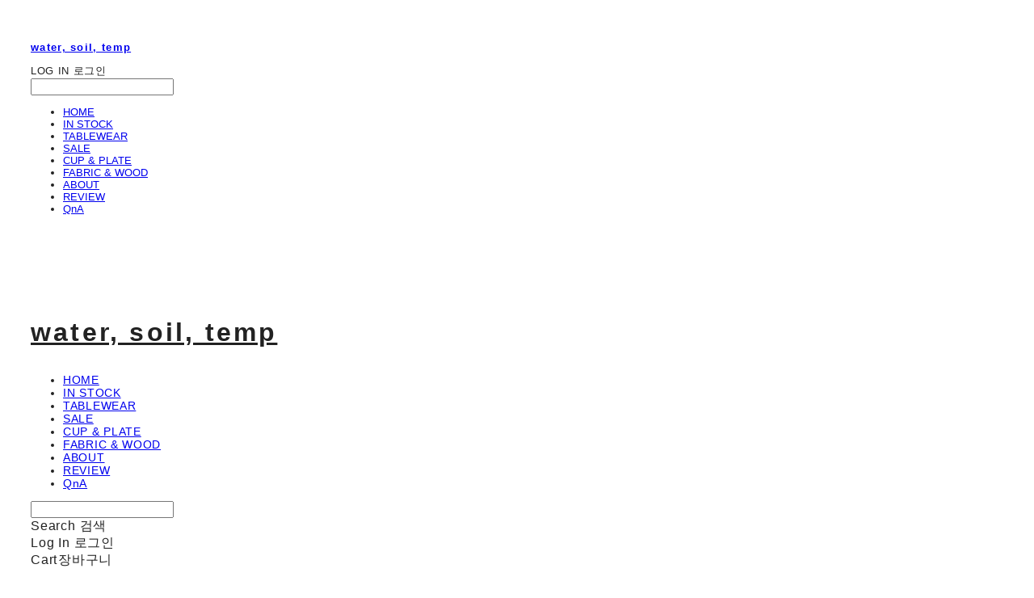

--- FILE ---
content_type: text/html;charset=UTF-8
request_url: https://watersoiltemp.co.kr/display/error?handle=goToHomeUrl&errorType=NOT_EXIST_PRODUCT&locale=ko&siteDomainAddress=https%3A%2F%2Fwatersoiltemp.co.kr
body_size: 3162
content:





<!DOCTYPE html>
<html lang="ko">
<head>
    <meta http-equiv="X-UA-Compatible" id="X-UA-Compatible" content="IE=edge"/>
    <meta http-equiv='cache-control' content='no-cache'>
    <meta http-equiv='expires' content='0'>
    <meta http-equiv='pragma' content='no-cache'>
    <meta name="viewport" content="width=device-width, initial-scale=1, maximum-scale=1, user-scalable=no">

    




    



    
        
        
            <title>water, soil, temp 워터소일템프</title>
        
    

    <link rel="icon" href="/favicon.ico">

    <!-- library css -->
    <link href="/resources/libs/font-awesome-4.3.0/css/font-awesome.min.css?v=01131215"
          rel="stylesheet" type="text/css"/>
    <link href="/resources/libs/jquery-ui-1.11.3.custom.editor/jquery-ui.min.css?v=01131215"
          rel="stylesheet" type="text/css"/>
    <link href="/resources/libs/tooltipStylesInspiration/css/tooltip-classic.css?v=01131215"
          rel="stylesheet" type="text/css"/>

    <!-- library javascript -->
    <script src="https://ajax.googleapis.com/ajax/libs/webfont/1.5.6/webfont.js?v=01131215"></script>

    <!-- css -->
    <link href="/resources/css/common/common.css?v=01131215" rel="stylesheet"
          type="text/css"/>
    <link href="/resources/css/display/display.css?v=01131215" rel="stylesheet"
          type="text/css"/>
    <link href="/resources/css/product/product-common.css?v=01131215" rel="stylesheet"
          type="text/css"/>
    <link href="/resources/css/product/body.css?v=01131215" rel="stylesheet"
          type="text/css"/>
    <link href="/resources/css/product/site-divisions.css?v=01131215" rel="stylesheet"
          type="text/css"/>
    <link href="/resources/css/product/system.css?v=01131215" rel="stylesheet"
          type="text/css"/>

    <!-- require-js -->
    <script src="/resources/js/require.config/require-config.js?v=01131215"></script>
    <script data-main="/resources/js/require.template/display/error-main.js?v=01131215"
            src="/resources/libs/require/require.js?v=01131215"></script>
</head>
<!--[if lt IE 9 ]>
<body class="display display-error ie8"> <![endif]-->
<!--[if IE 9 ]>
<body class="display display-error ie9"> <![endif]-->
<!--[if (gt IE 9)|!(IE)]><!-->
<body class="display display-error"> <!--<![endif]-->



<div class="hide">
    <div id="data_div" data-memberNo="" data-id="" data-userName=""
         data-sitePlan="" data-ownerId=""
         data-device="" data-locale="ko" data-currency="KRW"
         data-siteNo="150540" data-siteLink="watersoiltemp" data-siteName="water, soil, temp"
         data-siteKey="" data-pgType=""
         data-pageLink="" data-pageNo=""
         data-pageType="" data-indexPageLink="home"
         data-pageName=""
         data-sectionNo="" data-itemNo="" data-productType=""
         data-productSoldOut=""
         data-staticResourcePath="" data-staticResourcePathCss=""
         data-staticResourcePathJs="" data-staticResourcePathLibs=""
         data-staticResourcePathConents="" data-imgResourcePath=""
         data-imgDirectResourcePath=""
         data-group="display" data-nowPage="display-error"
         data-domainCheck=""
         data-nowSection="" data-result="" data-notice=""
         data-displayType=""
         data-siteURI=""
         data-customerNo="" data-customerGrade=""
         data-customerGradeNo=""
         data-verifyInitializePassword=""
         data-shopProductNo="" data-shopOrderNo="" data-postNo=""
         data-boardNo="" data-postOrderNo=""
         data-gaTrackingId="" data-errorType=""
         data-siteDomainAddress="" data-installedAddonNameList=""
         data-facebookPixel="" data-googleAnalytics=""
         data-fbe_pixel_id=""
         data-googleTagManager="" data-googleAnalyticsVersion=""
         data-kakaoPixel="" data-channel=""
         data-boardProductReviewUse=""
         data-boardProductReviewPostPermission=""
         data-boardProductReviewCommentPermission=""
         data-boardProductQnaUse=""
         data-boardDisplayType="" data-boardProductNo=""
         data-postProductOrderNo="" data-postProductNo=""
         data-boardProductType=""
         data-blogPostShareUse="" data-blogPostNo="" data-orderType=""
         data-cartSize="" data-cartPrice="" data-buyKakaoCartNo=""
         data-buyNowCartNo=""
         data-snsShare_detail_info=''
         data-additionalDiscountType="" data-additionalDiscountRate=""
         data-additionalAccumulateRate=""
         data-kcpSiteCd="" data-introAdultAuthUse="" data-adultAuthUse=""
         data-socialLoginAuthUse=""
         data-personalInfoCollectionAgreement=""
         data-settingApiKeysKakaoJavaScript=""
         data-settingApiKeysKakaoRestApi=""
         data-kakaoPlusFriendId=""
         data-returnUrl=""
         data-useGoogleRecaptcha=""
         data-googleRecaptchaSiteKey=""
         data-googleRecaptchaHeightDesktop=""
         data-googleRecaptchaHeightMobile="">
    </div>
    
</div>


<!-- body section -->
<div id="body" class="body hide" style="padding:150px;text-align:center;background-color:#fff">
    <h2 style="font-size:24px;">
        공개되지 않은 웹페이지입니다.
    </h2>
    <div style="margin-top:20px;">
        <a href="https://www.sixshop.com/">웹페이지 만들러 가기</a>
    </div>
</div>

<script>
    var errorType = 'NOT_EXIST_PRODUCT' || '';
    var handle = 'goToHomeUrl';
    var locale = 'ko';

    if (handle === "backToPrevPage") {
        if (errorType === "NOT_EXIST_PAGE") {
            if (locale === "ko")
                alert("존재하지 않는 주소입니다. 정상적인 경로로 접근해주세요.");
            else
                alert("This address does not exist. Please access it in a normal way.");
        } else if (errorType === "NOT_EXIST_PRODUCT") {
            if (locale === "ko")
                alert("존재하지 않는 상품입니다. 정상적인 경로로 접근해주세요.");
            else
                alert("This product does not exist. Please access it in a normal way.");
        } else if (errorType === "NOT_EXIST_POST" || errorType === 'NOT_EXIST_POST_PRODUCT') {
            if (locale === "ko")
                alert("존재하지 않는 글입니다. 정상적인 경로로 접근해주세요.");
            else
                alert("This post does not exist. Please access it in a normal way.")
        } else if (errorType === "NOT_EXIST_BOARD") {
            if(locale === "ko")
                alert("존재하지 않는 글입니다. 정상적인 경로로 접근해주세요.");
            else
                alert("This board does not exist. Please access it in a normal way.");
        } else if (errorType === "PERMISSION_ERROR") {
            if(locale === "ko")
                alert("권한이 없습니다. 로그인 후 다시 시도해주세요.");
            else
                alert("No permission. Please login and try again.")
        } else if (errorType === "NOT_SELL_PRODUCT") {
            if (locale === "ko")
                alert("판매가 중지된 상품입니다.");
            else
                alert("This product has been discontinued")
        } else if (errorType === "NOT_PUBLIC_BLOGPOST") {
            if (locale === "ko")
                alert("비공개인 블로그입니다.");
            else
                alert("This is a private post.");
        } else if (errorType === "NAVERPAY_ORDER_ERROR") {
            alert("네이버페이 주문 전송에 문제가 발생했습니다.\n심사가 끝나지 않았는데 심사 완료로 설정했는지 확인해주세요.");
        } else if (errorType === "NOT_VALID_POST") {
            alert("게시글이 존재하지 않거나 접근할 수 없는 게시글입니다.");
        } else if (errorType === "KAKAOPAY_NOT_AVAILABLE") {
            alert("카카오페이를 이용할 수 없는 상점입니다. 다른 결제 수단을 선택해주세요.");
        } else if (errorType === "PAYMENT_ALREADY_DONE") {
            alert("이미 결제가 완료되었습니다.");
        } else if (errorType.indexOf("kakaopay:") !== -1) {
            alert("카카오페이 결제에 문제가 있습니다.\n같은 증상이 반복되는 경우 관리자에게 문의해주세요.");
        } else if (errorType === "ORDER_RESTRICTED_HOMEPAGE") {
            alert("홈페이지 요금제에서는 상품을 판매할 수 없습니다.");
        } else if (errorType === "ORDER_RESTRICTED_TRIAL") {
            alert("체험판에서는 상품을 판매할 수 없습니다.");
        } else if (errorType === "ORDER_RESTRICTED_SUPER_TRIAL_AND_OVER_ORDER_COUNT") {
            alert("허용된 주문 횟수를 초과하여 상품을 판매할 수 없습니다. \n무제한 체험판에서는 주문을 1번만 해볼 수 있습니다.");
        }

        history.back();
    } else if (handle === "goToHomeUrl") {

        if (errorType === "NOT_EXIST_SERIAL_NUMBER") {
            if (locale === "ko")
                alert("만료된 링크입니다. 다시 시도해주세요.");
            else
                alert("This is an expired link. Please try again.");
        } else if (errorType === "NO_ORDER_ERROR" || errorType === "ALREADY_FINISHED_ORDER") {
            if (locale === "ko")
                alert("이미 처리된 주문입니다. 홈으로 이동합니다.");
            else
                alert("This order has already been processed. Go home.");
        } else if (errorType === "WRONG_ACCESS_ERROR") {
            if (locale === "ko")
                alert("잘못된 경로입니다. 홈으로 이동합니다.");
            else
                alert("Invalid path. Go Home.");
        } else if (errorType === "INVALID_ACCESS") {
            if (locale === "ko")
                alert("유효하지 않은 접근입니다. 홈으로 이동합니다.");
            else
                alert("Invalid access. Go Home")
        } else if (errorType === "NOT_PUBLIC_BLOGPOST") {
            if (locale === "ko")
                alert("비공개인 블로그입니다.");
            else
                alert("This is a private post.");
        } else if (errorType === "NOT_SELL_PRODUCT") {
            if (locale === "ko")
                alert("판매가 중지된 상품입니다.");
            else
                alert("This product has been discontinued")
        } else if (errorType === "KAKAOPAY_ERROR") {
            alert("카카오페이 결제에 문제가 발생했습니다. 문제가 지속적으로 발생하는 경우 관리자에게 문의해주세요.");
        } else if (errorType === "ALREADY_PURCHASED_ERROR") {
            alert("이미 구매한 상품입니다. 해당 상품은 계정당 1회만 구매 가능한 상품입니다.");
        } else if (errorType === "GUEST_CANNOT_PURCHASE") {
            alert("비회원으로 구매할 수 없는 상품입니다.");
        } else if (errorType === "NOT_EXIST_PRODUCT") {
            if (locale === "ko")
                alert("존재하지 않는 상품입니다. 정상적인 경로로 접근해주세요.");
            else
                alert("This product does not exist. Please access it in a normal way.");
        } else if (errorType.indexOf("naverpay:") !== -1){
            alert(errorType.replace("naverpay:", ''));
        } else {
            alert(errorType);
        }
        location.href = 'https://watersoiltemp.co.kr';
    } else {
        if (errorType === "NOT_EXIST_SITE") {
            alert("없는 사이트입니다. 식스샵으로 이동합니다.");
            location.href = "https://www.sixshop.com";
        } else if (errorType === "NOT_PUBLISHED_SITE") {
            alert("공개되지 않은 사이트입니다. 식스샵으로 이동합니다.");
            location.href = "https://www.sixshop.com";
        } else {
            document.getElementById("body").classList.remove("hide");
        }
    }

</script>
<!-- body section -->
</body>
</html>


--- FILE ---
content_type: text/html;charset=UTF-8
request_url: https://watersoiltemp.co.kr/
body_size: 9718
content:





<!DOCTYPE html>
<html lang="ko">
<head>
    <meta http-equiv="X-UA-Compatible" id="X-UA-Compatible" content="IE=edge"/>


    




    



    <script src="https://ajax.googleapis.com/ajax/libs/webfont/1.5.6/webfont.js?v=01131215"></script>
    
    <link rel='stylesheet' type='text/css' href='https://contents.sixshop.com/uploadedFiles/150540/css/designSetting1768319063090.css'>

    




    
    
        <meta id="metaTagViewport" name="viewport" content="width=device-width">
    


    
    
        <meta name="robots" content="All">
        <meta name="robots" content="index,follow">
    


<link rel="apple-touch-icon" href="https://contents.sixshop.com">
<link rel="apple-touch-icon-precomposed" href="https://contents.sixshop.com">

    
        <link rel="canonical" href="https://watersoiltemp.co.kr">
    
    


    
    
    
    
    
        <title>water, soil, temp 워터소일템프</title>
    


    
    
    
    
    
        <meta name="description" content="water, soil, temp 워터소일템프"/>
    


    
    
    
    
        <link rel="image_src" href="https://contents.sixshop.com/uploadedFiles/150540/default/image_1748534730763.jpg"/>
    
    


<!-- 페이스북 -->

    
        <meta property="og:url" content="https://watersoiltemp.co.kr"/>
    
    


    
    
    
        <meta property="og:type" content="website"/>
    


    
    
    
    
    
        <meta property="og:title" content="water, soil, temp 워터소일템프"/>
    


    
    
    
    
    
        <meta property="og:description" content="water, soil, temp 워터소일템프"/>
    


    
    
    
    
        <meta property="og:image" content="https://contents.sixshop.com/uploadedFiles/150540/default/image_1748534730763.jpg"/>
    
    



<!-- 트위터 -->

    
    
    
    
    
        <meta property="twitter:title" content="water, soil, temp 워터소일템프"/>
    


    
    
    
    
    
        <meta name="twitter:description" content="water, soil, temp 워터소일템프"/>
    


    
    
    
    
        <meta name="twitter:image" content="https://contents.sixshop.com/uploadedFiles/150540/default/image_1748534730763.jpg"/>
    
    






    
    


    



    <!-- Sentry -->
    
    <!-- End Sentry -->

<script type="text/javascript" src="//static.nid.naver.com/js/naveridlogin_js_sdk_2.0.2.js"></script>
<script type="text/javascript" src="//code.jquery.com/jquery-1.11.3.min.js"></script>
<script>
    window.ss2 = {};
    window.ss2.setCookie = function (name, value, expireType, expireValue) {
        var todayDate = new Date();
        if (expireType == "date") {
            todayDate.setDate(todayDate.getDate() + expireValue);
        } else if (expireType == "hour") {
            todayDate.setHours(todayDate.getHours() + expireValue);
        } else {
            return;
        }
        document.cookie = name + "=" + escape(value) + "; path=/; expires=" + todayDate.toGMTString() + ";"
    };

    window.ss2.getCookie = function (name) {
        var nameOfCookie = name + "=";
        var x = 0;
        while (x <= document.cookie.length) {
            var y = (x + nameOfCookie.length);
            if (document.cookie.substring(x, y) == nameOfCookie) {
                var endOfCookie;
                if ((endOfCookie = document.cookie.indexOf(";", y)) == -1) {
                    endOfCookie = document.cookie.length;
                }
                return unescape(document.cookie.substring(y, endOfCookie));
            }
            x = document.cookie.indexOf(" ", x) + 1;
            if (x == 0) {
                break;
            }
        }
        return "";
    };
    window.ss2.reset_wcs_bt = function () {
        var wcs_bt_cookie = window.ss2.getCookie("wcs_bt");
        var wcs_bt_list = wcs_bt_cookie.split("|");
        var wcs_bt_last = wcs_bt_list[wcs_bt_list.length - 1];
        window.ss2.setCookie("wcs_bt", "wcs_bt_last", "date", 365 * 200);
    };
</script>


<!-- JSON-LD Markup -->

    
    
    
    
        <script type="application/ld+json">
        {
            "@context" : "http://schema.org",
            "@type" : "Organization",
            "name" : "water, soil, temp",
            "legalName" : "더블유에스티(wst)",
            "url" : "https://watersoiltemp.co.kr",
            "logo": "https://static.sixshop.com/resources/images/product/thumbnail_default.png",
            "contactPoint": {
                 "@type": "ContactPoint",
                 "contactType": "customer support",
                 "telephone": "+82-10-4229-5311",
                 "email": "natalie000@naver.com"
             }
            
        }




        </script>
    




    <script src="//developers.kakao.com/sdk/js/kakao.min.js"></script>
    
    <script>
        Kakao.init('d46dad4e3483c13a4b36db83fe0b3594');
    </script>






























<!-- facebookLogin -->















<!-- conversionTracking_naver -->

    <!-- 네이버 프리미엄 로그 분석기 스크립트 시작 -->
    
    <!-- 네이버 프리미엄 로그 분석기 스크립트 끝 -->




    
    <script type="text/javascript">
        window.ss2.reset_wcs_bt();
        var _NGUL = "wcs.naver.net/wcslog.js";
        var _NPR = location.protocol == "https:" ? "https://" + _NGUL : "http://" + _NGUL;
        document.writeln("<scr" + "ipt type='text/ja" + "vascript' src='" + _NPR + "'></scr" + "ipt>");
    </script>
    <script type="text/javascript">
        if (!wcs_add) var wcs_add = {};
        wcs_add["wa"] = "s_1f11e9aa7b9c";
        wcs.checkoutWhitelist = [document.domain,
            (document.domain.substring(0, 4) == "www." ? document.domain.substring(4) : "www." + document.domain)];
        var pureDomain = "https://watersoiltemp.co.kr".replace("https://", "").replace("http://", "");
        pureDomain = pureDomain.indexOf("www.") == 0 ? pureDomain.replace("www.", "") : pureDomain;
        wcs.inflow(pureDomain);
        wcs_do();
    </script>


<!-- customCodehead -->


    



    
        
        
        
        
        
        
        
            
        
    









    

    <!-- js -->
    <script src="https://static.sixshop.com/resources/libs/ckeditor-4.12.1/ckeditor.js?v=01131215"></script>
    <script src="https://static.sixshop.com/resources/libs/js/jquery-1.12.4.min.js?v=01131215"></script>
    <script src="https://static.sixshop.com/resources/libs/ckeditor-4.12.1/adapters/jquery.js?v=01131215"></script>
    <script src="https://static.sixshop.com/resources/js/norequire/global.js?v=01131215"></script>
    <script src="https://static.sixshop.com/resources/libs/js/vimeo_player.js?v=01131215"></script>
    <script src="https://static.sixshop.com/resources/libs/js/sha256.min.js?v=01131215"></script>
    <script src="https://static.sixshop.com/resources/libs/js/lozad.min.js?v=01131215"></script>
    <script src="https://www.youtube.com/iframe_api"></script>

    <!-- require-js -->
    
        
            <link href="https://static.sixshop.com/resources/build/display-main-built.css?v=01131215"
                  rel="stylesheet" type="text/css"/>
            <script src="https://static.sixshop.com/resources/build/require-config.js?v=01131215"></script>
            <script data-main="https://static.sixshop.com/resources/build/display-main-built.js?v=01131215"
                    src="https://static.sixshop.com/resources/libs/require/require.js?v=01131215"></script>
        
        
    

    <link href="https://static.sixshop.com/resources/libs/sixshop-ico/style.css?v=01131215" rel="stylesheet"
          type="text/css"/>
    <link href="https://static.sixshop.com/resources/libs/swiper/css/swiper.min.css?v=01131215"
          rel="stylesheet" type="text/css"/>

    <!--[if lt IE 9]>
    <link rel="stylesheet" href="https://static.sixshop.com/resources/css/common/ie8.css?v=01131215"/>
    <![endif]-->
    <!--[If IE 9]>
    <link rel="stylesheet" href="https://static.sixshop.com/resources/css/common/ie9.css?v=01131215"/>
    <![endif]-->
</head>
<!--[if lt IE 9 ]>
<body class="display display-home display desktop  document-loading ie8 iOS">
<![endif]-->
<!--[if IE 9 ]>
<body class="display display-home display desktop  document-loading ie9 iOS">
<![endif]-->
<!--[if (gt IE 9)|!(IE)]><!-->
<body class="display display-home display desktop  document-loading iOS">
<!--<![endif]-->

<div id="searchOptimizeTextDiv"
     style="position:absolute !important; top:-999999px !important; left:-999999px !important"></div>



<div class="hide">
    <div id="data_div" data-memberNo="150540" data-id="" data-userName=""
         data-sitePlan="paidShoppingMall" data-ownerId=""
         data-device="desktop" data-locale="ko" data-currency="KRW"
         data-siteNo="150540" data-siteLink="watersoiltemp" data-siteName="water, soil, temp"
         data-siteKey="2026-01-14T00:44:24" data-pgType=""
         data-pageLink="home" data-pageNo="1378917"
         data-pageType="page" data-indexPageLink="home"
         data-pageName="HOME"
         data-sectionNo="" data-itemNo="" data-productType=""
         data-productSoldOut=""
         data-staticResourcePath="https://static.sixshop.com" data-staticResourcePathCss="https://static.sixshop.com"
         data-staticResourcePathJs="https://static.sixshop.com" data-staticResourcePathLibs="https://static.sixshop.com"
         data-staticResourcePathConents="//contents.sixshop.com" data-imgResourcePath="https://thumb.sixshop.kr"
         data-imgDirectResourcePath="https://contents.sixshop.com"
         data-group="display" data-nowPage="display-home"
         data-domainCheck="MEMBER_DOMAIN"
         data-nowSection="" data-result="" data-notice=""
         data-displayType="display"
         data-siteURI="/"
         data-customerNo="0" data-customerGrade=""
         data-customerGradeNo=""
         data-verifyInitializePassword=""
         data-shopProductNo="" data-shopOrderNo="" data-postNo=""
         data-boardNo="" data-postOrderNo=""
         data-gaTrackingId="" data-errorType=""
         data-siteDomainAddress="https://watersoiltemp.co.kr" data-installedAddonNameList="[naverPay, discount, coupon, point, socialLogin, popup, alimtalkSms]"
         data-facebookPixel="" data-googleAnalytics=""
         data-fbe_pixel_id=""
         data-googleTagManager="" data-googleAnalyticsVersion=""
         data-kakaoPixel="" data-channel=""
         data-boardProductReviewUse=""
         data-boardProductReviewPostPermission=""
         data-boardProductReviewCommentPermission=""
         data-boardProductQnaUse=""
         data-boardDisplayType="" data-boardProductNo=""
         data-postProductOrderNo="" data-postProductNo=""
         data-boardProductType=""
         data-blogPostShareUse="" data-blogPostNo="" data-orderType=""
         data-cartSize="0" data-cartPrice="0" data-buyKakaoCartNo=""
         data-buyNowCartNo=""
         data-snsShare_detail_info=''
         data-additionalDiscountType="" data-additionalDiscountRate=""
         data-additionalAccumulateRate=""
         data-kcpSiteCd="" data-introAdultAuthUse="" data-adultAuthUse=""
         data-socialLoginAuthUse=""
         data-personalInfoCollectionAgreement=""
         data-settingApiKeysKakaoJavaScript="d46dad4e3483c13a4b36db83fe0b3594"
         data-settingApiKeysKakaoRestApi="4110034bd33043552d5388fefabfdb64"
         data-kakaoPlusFriendId=""
         data-returnUrl=""
         data-useGoogleRecaptcha=""
         data-googleRecaptchaSiteKey=""
         data-googleRecaptchaHeightDesktop=""
         data-googleRecaptchaHeightMobile="">
    </div>
    
        <script>
            var normalGrade = {"gradeTitle":"일반"};
            var dataDIV = document.getElementById("data_div");
            dataDIV.setAttribute("data-normalGradeTitle", normalGrade.gradeTitle);
        </script>
    
</div>



<!--[if lt IE 9]>



<div id="ie8header">
    <div style="height:60px;">
    </div>
    <div class="banner-wrapper ie">
        <div class="content">
            <a class="logo ie">
            </a>
            <div class="info">
                <span class="useBoth">Internet Explorer의 오래된 버전을 사용하고 있습니다. 오래된 버전에서는 사이트가 정상적으로 표시되지 않습니다. 지금 업그레이드하세요.</span>
            </div>
            <a class="btn middle" style="background-color: transparent;border-color: #fff;color: #dd4035;"
               href="http://windows.microsoft.com/ko-kr/internet-explorer/download-ie" target="_blank">
                업그레이드하기
            </a>
        </div>
    </div>
</div>
<![endif]-->

<!-- body section -->

    
    




<div id="body"
     class="body device-desktop desktop page pageLink-home snsBtnType- hero-use indexPage-opened  cartUse productSearchUse productSearchMobileNotUse customerMenuUse customerMenuMobileUse headerSnsUse productSearchType-mobile-icon productSearchType-icon customerMenuType-icon customerMenuType-mobile-icon cartType-icon-bag cartType-mobile-icon-bag headerEnglishType-null entire-style-width-type-normal header-style-type-normal header-style-effect-type-none header-style-effect-mobile-type-fixedAtTop mobile-submenu-type-grid mobile-submenu-borderTop-notUse mobile-submenu-borderBottom-notUse hero-size-type-heightRelative hero-style-type-light hero-indexPage-height-type-fullScreen hero-otherPages-height-type-fullScreen hero-indexPage-height-mobile-type-twoThirds hero-otherPages-height-mobile-type-twoThirds hero-indexPage-ratio-type-3to2 hero-indexPage-ratio-mobile-type-3to2 hero-otherPages-ratio-type-3to1 hero-otherPages-ratio-mobile-type-3to1 logoImageWhenHeaderInHero-notUse hero-header-position-headerOnHero hero-align-center hero-button-size-medium hero-button-mobile-size-medium hero-navi-type-navigation productList-width-type-normal productList-language-english productList-filter-style-type-text productList-textPosition-underImg productList-filterPosition-top productList-imgMaskingType-rectangle productList-roundCornerType-all productList-filter-mobile-type-dropdown productList-column-desktop-2 productList-column-mobile-2 productList-badge-type-foursquare productList-badge-align-leftTop productList-hoverEffect-secondImg productListSlide-width-type-normal productListSlide-imgMaskingType-rectangle productListSlide-roundCornerType-all productListSlide-textPosition-underImg productListSlide-column-desktop-4 productListSlide-column-mobile-2 productListSlide-margin-use productListSlide-name-use productListSlide-hoverEffect-secondImg board-language-english board-lineup-width-type-normal board-grid-width-type-normal board-grid-hoverEffect-none board-title-align-center board-grid-column-desktop-4 board-grid-column-mobile-2 blog-post-title-align-center blog-language-english blogGrid-filterPosition-top blog-grid-width-type-normal blog-grid-hoverEffect-none blog-sidebar-notUse blog-sidebar-position-rightSide gallery-style-light customSection-width-type-normal button-type-normal button-size-medium button-mobile-size-medium button-shape-square moveTopBtn-type-icon-arrow1 moveTopBtn-shape-square moveTopBtn-weight-light moveTopBtn-border-use systemPage-productDetail-width-type-normal systemPage-productDetail-reviewQna-width-type-syncWithProductDetailBottomInfo systemPage-productDetail-relatedProduct-width-type-syncWithProductDetail systemPage-productDetail-buyButton-mobile-fixedPosition-use systemPage-productDetail-bottomInfo-mobile-fixedFontSize-notUse productDetail-mainImg-position-left productDetail-navigation-notUse customerMenuMobileUse sitePlan-paidShoppingMall logoImage-notExist logoImageWhenHeaderInHero-notExist document-loading"
     data-device="desktop" data-viewport="desktop">
    


<nav class="headerMenuList mobile slide-menu  site-element"
     data-itemType="header-menu">
    
    <div class="mobileSideMenu">
        <div class="headerLogoInMobileMenuWrapper">
            <a id="headerLogoInMobileMenu" class="bottom"
               href="/"
            >
                <p class="site-name">water, soil, temp</p>
                
            </a>
        </div>
        <a id="headerCustomerInMobileMenu" class="bottom">
            <span class="headerCustomerContent" data-type="english">LOG IN</span>
            <span class="headerCustomerContent" data-type="korean">로그인</span>
            <div class="headerCustomerContent ico-user-border systemIcon systemIconWeight_normal"
                 data-type="icon"></div>
            <div class="headerCustomerContent ico-snowman-border systemIcon systemIconWeight_normal"
                 data-type="icon-snowman"></div>
        </a>
    </div>
    <div id="headerProductSearchInMobileMenu" class="header-productSearch-InMobileMenu bottom">
        <div class="headerProductSearchContent ico-search-border systemIcon systemIconWeight_normal"
             data-type="icon"></div>
        <form action="" onsubmit="return false;">
            <input type="search" onkeyup="require('v2/mall/util/common').goSearchResultPage(event)">
        </form>
    </div>
    <div class="site-division-background-mobile site-division-background-mobile-color"></div>
    <div class="site-division-background-mobile2"></div>

    <ul class="headerMenuListContents mobile">
        
            <li data-pageno="1378917" class="menu-navi menu-main pageMenu"><a class="menu-name" alt="HOME" href="/home">HOME</a><div class="menu-opener"></div><div class="subMenuNaviListDiv"><ul class="subMenuNaviList"></ul></div></li><li data-pageno="2515268" class="menu-navi menu-main pageMenu"><a class="menu-name" alt="IN STOCK" href="/untitled-4">IN STOCK</a><div class="menu-opener"></div><div class="subMenuNaviListDiv"><ul class="subMenuNaviList"></ul></div></li><li data-pageno="1378920" class="menu-navi menu-main pageMenu"><a class="menu-name" alt="TABLEWEAR" href="/tablewear">TABLEWEAR</a><div class="menu-opener"></div><div class="subMenuNaviListDiv"><ul class="subMenuNaviList"></ul></div></li><li data-pageno="1378927" class="menu-navi menu-main pageMenu"><a class="menu-name" alt="SALE" href="/sale">SALE</a><div class="menu-opener"></div><div class="subMenuNaviListDiv"><ul class="subMenuNaviList"></ul></div></li><li data-pageno="1378921" class="menu-navi menu-main pageMenu"><a class="menu-name" alt="CUP  PLATE" href="/cupandplate">CUP &amp; PLATE</a><div class="menu-opener"></div><div class="subMenuNaviListDiv"><ul class="subMenuNaviList"></ul></div></li><li data-pageno="1378928" class="menu-navi menu-main pageMenu"><a class="menu-name" alt="FABRIC  WOOD" href="/fabric_wood">FABRIC &amp; WOOD</a><div class="menu-opener"></div><div class="subMenuNaviListDiv"><ul class="subMenuNaviList"></ul></div></li><li data-pageno="1378919" class="menu-navi menu-main pageMenu"><a class="menu-name" alt="ABOUT" href="/about">ABOUT</a><div class="menu-opener"></div><div class="subMenuNaviListDiv"><ul class="subMenuNaviList"></ul></div></li><li data-pageno="1408223" class="menu-navi menu-main boardProductReviewMenu"><a class="menu-name" alt="REVIEW" href="/review">REVIEW</a><div class="menu-opener"></div><div class="subMenuNaviListDiv"><ul class="subMenuNaviList"></ul></div></li><li data-pageno="1408224" class="menu-navi menu-main boardProductQnaMenu"><a class="menu-name" alt="QnA" href="/qna">QnA</a><div class="menu-opener"></div><div class="subMenuNaviListDiv"><ul class="subMenuNaviList"></ul></div></li>
        
    </ul>

    


<div class="headerSns mobile site-element" data-itemType="header-sns">
    



    
    
        <a id='headerSns-instagram' class='headerSns-icons userCustomIcon-icomoon-instagram' href='http://www.instagram.com/water_soil_temp' data-originalLink='http://www.instagram.com/water_soil_temp' target='_blank'><div data-i='icomoon-instagram' class='icomoon-instagram'></div></a>
    


</div>
</nav>

    <div class="container-background background-color"></div>
    <div class="container-background background-image"></div>

    

<div class="document-background">
    
</div>

    


<header id="siteHeader" class="siteHeader site-division  layout-type-normal-double-center1 layout-mobile-type-normal-center-left borderBottom-notUse headerMenuHamburgerBar-use">
    

    <div class="site-division-background header-background background-color"></div>
    <div class="site-division-background header-background background-image" style="display:none;"></div>

    


<div class="row row-main desktop">
    <div class="column header-left">
        
            <div id="headerMenuHamburgerBar" class="headerMenuHamburgerBar site-element" data-itemType="header-menu">
                
                <div class="ico-menu-border systemIcon menuIcon systemIconWeight_normal"></div>
            </div>
        
        
        
        
        
            


<div id="headerSns" class="headerSns desktop site-element" data-itemType="header-sns">
    



    
    
        <a id='headerSns-instagram' class='headerSns-icons userCustomIcon-icomoon-instagram' href='http://www.instagram.com/water_soil_temp' data-originalLink='http://www.instagram.com/water_soil_temp' target='_blank'><div data-i='icomoon-instagram' class='icomoon-instagram'></div></a>
    


</div>
        
    </div>
    <div class="column header-center">
        
            



    
    
        <a href="/" id="headerLogo" class="headerLogo desktop site-element" data-itemType="logo">
    
    


<p class="site-name">water, soil, temp</p>


</a>
        
        
            


<div class="headerMenuList desktop site-element" data-itemType="header-menu">
    

    <ul class="headerMenuListContents desktop">
        
            <li data-pageno="1378917" class="menu-navi menu-main pageMenu"><a class="menu-name" alt="HOME" href="/home">HOME</a><div class="menu-opener"></div><div class="subMenuNaviListDiv"><ul class="subMenuNaviList"></ul></div></li><li data-pageno="2515268" class="menu-navi menu-main pageMenu"><a class="menu-name" alt="IN STOCK" href="/untitled-4">IN STOCK</a><div class="menu-opener"></div><div class="subMenuNaviListDiv"><ul class="subMenuNaviList"></ul></div></li><li data-pageno="1378920" class="menu-navi menu-main pageMenu"><a class="menu-name" alt="TABLEWEAR" href="/tablewear">TABLEWEAR</a><div class="menu-opener"></div><div class="subMenuNaviListDiv"><ul class="subMenuNaviList"></ul></div></li><li data-pageno="1378927" class="menu-navi menu-main pageMenu"><a class="menu-name" alt="SALE" href="/sale">SALE</a><div class="menu-opener"></div><div class="subMenuNaviListDiv"><ul class="subMenuNaviList"></ul></div></li><li data-pageno="1378921" class="menu-navi menu-main pageMenu"><a class="menu-name" alt="CUP  PLATE" href="/cupandplate">CUP &amp; PLATE</a><div class="menu-opener"></div><div class="subMenuNaviListDiv"><ul class="subMenuNaviList"></ul></div></li><li data-pageno="1378928" class="menu-navi menu-main pageMenu"><a class="menu-name" alt="FABRIC  WOOD" href="/fabric_wood">FABRIC &amp; WOOD</a><div class="menu-opener"></div><div class="subMenuNaviListDiv"><ul class="subMenuNaviList"></ul></div></li><li data-pageno="1378919" class="menu-navi menu-main pageMenu"><a class="menu-name" alt="ABOUT" href="/about">ABOUT</a><div class="menu-opener"></div><div class="subMenuNaviListDiv"><ul class="subMenuNaviList"></ul></div></li><li data-pageno="1408223" class="menu-navi menu-main boardProductReviewMenu"><a class="menu-name" alt="REVIEW" href="/review">REVIEW</a><div class="menu-opener"></div><div class="subMenuNaviListDiv"><ul class="subMenuNaviList"></ul></div></li><li data-pageno="1408224" class="menu-navi menu-main boardProductQnaMenu"><a class="menu-name" alt="QnA" href="/qna">QnA</a><div class="menu-opener"></div><div class="subMenuNaviListDiv"><ul class="subMenuNaviList"></ul></div></li>
        
    </ul>
</div>
        
        
        
    </div>
    <div class="column header-right">
        
        
        
            


<div id="headerCartAndCustomer" class="headerCartAndCustomer desktop site-element" data-itemType="cartAndCustomer">
    
    <a id="headerProductSearch" class="headerProductSearch desktop site-element-child">
        <div class="search-input-box">
            <div class="searchIcon ico-search-border systemIcon systemIconWeight_normal"
                 data-type="icon"></div>
            <form class="headerSearchBar" action="" onsubmit="return false;">
                <input type="search" onkeyup="require('v2/mall/util/common').goSearchResultPage(event)">
            </form>
        </div>
        <span class="headerProductSearchContent" data-type="english">Search</span>
        <span class="headerProductSearchContent" data-type="korean">검색</span>
        <div class="headerProductSearchContent ico-search-border systemIcon systemIconWeight_normal"
             data-type="icon"></div>
    </a><a id="headerCustomer" class="headerCustomer desktop site-element-child">
    <span class="headerCustomerContent" data-type="english">Log In</span>
    <span class="headerCustomerContent" data-type="korean">로그인</span>
    <div class="headerCustomerContent ico-user-border systemIcon systemIconWeight_normal"
         data-type="icon"></div>
    <div class="headerCustomerContent ico-snowman-border systemIcon systemIconWeight_normal"
         data-type="icon-snowman"></div>
    <div id="headerCustomerSpeechBubble" class="hide"></div>
</a><a id="headerCart" class="headerCart desktop site-element-child">
    <span class="headerCartContent" data-type="english">Cart</span>
    <span class="headerCartContent" data-type="korean">장바구니</span>
    <div class="headerCartContent ico-cart-border systemIcon systemIconWeight_normal"
         data-type="icon"></div>
    <div class="headerCartContent ico-bag-border systemIcon systemIconWeight_normal"
         data-type="icon-bag"></div>
</a>
</div>

        
        
        
    </div>
</div>
<div class="row row-main mobile">
    <div class="column header-left">
        
            <div id="headerMenuHamburgerBar" class="headerMenuHamburgerBar site-element">
                <div class="ico-menu-border systemIcon menuIcon systemIconWeight_normal"></div>
            </div>
        
        
        
    </div>
    <div class="column header-center">
        
            



    
    
        <a href="/" id="headerLogo" class="headerLogo mobile site-element" data-itemType="logo">
    
    


<p class="site-name">water, soil, temp</p>


</a>
        
    </div>
    <div class="column header-right">
        
            


<div id="headerCartAndCustomer" class="headerCartAndCustomer mobile site-element" data-itemType="cartAndCustomer">
    
    <a id="headerProductSearch" class="headerProductSearch mobile site-element-child">
        <div class="headerProductSearchContent ico-search-border systemIcon systemIconWeight_normal"
             data-type="icon"></div>
    </a><a id="headerCustomer" class="headerCustomer mobile site-element-child">
    <div class="headerCustomerContent ico-user-border systemIcon systemIconWeight_normal"
         data-type="icon"></div>
    <div class="headerCustomerContent ico-snowman-border systemIcon systemIconWeight_normal"
         data-type="icon-snowman"></div>
    <div id="headerCustomerMobileSpeechBubble" class="hide"></div>
</a><a id="headerCart" class="headerCart mobile site-element-child">
    <div class="headerCartContent ico-cart-border systemIcon systemIconWeight_normal"
         data-type="icon"></div>
    <div class="headerCartContent ico-bag-border systemIcon systemIconWeight_normal"
         data-type="icon-bag"></div>
</a>
</div>
        
        
    </div>
</div>
<div class="row row-search mobile">
    <div class="searchIcon ico-search-border systemIcon systemIconWeight_normal"
         data-type="icon"></div>
    <form class="headerSearchBar" action="" onsubmit="return false;">
        <input type="search" onkeyup="require('v2/mall/util/common').goSearchResultPage(event)" placeholder=
        검색>
    </form>
    <div class="closeSearchBar-btn icomoon-ic-close-small-border systemIcon systemIconWeight_normal"></div>
</div>

</header>

<div class="site-header-content-group">
    <div id="siteHeader" class="siteHeader site-division  layout-type-normal-double-center1 layout-mobile-type-normal-center-left borderBottom-notUse headerMenuHamburgerBar-use placeholder">
        


<div class="row row-main desktop">
    <div class="column header-left">
        
            <div id="headerMenuHamburgerBar" class="headerMenuHamburgerBar site-element" data-itemType="header-menu">
                
                <div class="ico-menu-border systemIcon menuIcon systemIconWeight_normal"></div>
            </div>
        
        
        
        
        
            


<div id="headerSns" class="headerSns desktop site-element" data-itemType="header-sns">
    



    
    
        <a id='headerSns-instagram' class='headerSns-icons userCustomIcon-icomoon-instagram' href='http://www.instagram.com/water_soil_temp' data-originalLink='http://www.instagram.com/water_soil_temp' target='_blank'><div data-i='icomoon-instagram' class='icomoon-instagram'></div></a>
    


</div>
        
    </div>
    <div class="column header-center">
        
            



    
    
        <a href="/" id="headerLogo" class="headerLogo desktop site-element" data-itemType="logo">
    
    


<p class="site-name">water, soil, temp</p>


</a>
        
        
            


<div class="headerMenuList desktop site-element" data-itemType="header-menu">
    

    <ul class="headerMenuListContents desktop">
        
            <li data-pageno="1378917" class="menu-navi menu-main pageMenu"><a class="menu-name" alt="HOME" href="/home">HOME</a><div class="menu-opener"></div><div class="subMenuNaviListDiv"><ul class="subMenuNaviList"></ul></div></li><li data-pageno="2515268" class="menu-navi menu-main pageMenu"><a class="menu-name" alt="IN STOCK" href="/untitled-4">IN STOCK</a><div class="menu-opener"></div><div class="subMenuNaviListDiv"><ul class="subMenuNaviList"></ul></div></li><li data-pageno="1378920" class="menu-navi menu-main pageMenu"><a class="menu-name" alt="TABLEWEAR" href="/tablewear">TABLEWEAR</a><div class="menu-opener"></div><div class="subMenuNaviListDiv"><ul class="subMenuNaviList"></ul></div></li><li data-pageno="1378927" class="menu-navi menu-main pageMenu"><a class="menu-name" alt="SALE" href="/sale">SALE</a><div class="menu-opener"></div><div class="subMenuNaviListDiv"><ul class="subMenuNaviList"></ul></div></li><li data-pageno="1378921" class="menu-navi menu-main pageMenu"><a class="menu-name" alt="CUP  PLATE" href="/cupandplate">CUP &amp; PLATE</a><div class="menu-opener"></div><div class="subMenuNaviListDiv"><ul class="subMenuNaviList"></ul></div></li><li data-pageno="1378928" class="menu-navi menu-main pageMenu"><a class="menu-name" alt="FABRIC  WOOD" href="/fabric_wood">FABRIC &amp; WOOD</a><div class="menu-opener"></div><div class="subMenuNaviListDiv"><ul class="subMenuNaviList"></ul></div></li><li data-pageno="1378919" class="menu-navi menu-main pageMenu"><a class="menu-name" alt="ABOUT" href="/about">ABOUT</a><div class="menu-opener"></div><div class="subMenuNaviListDiv"><ul class="subMenuNaviList"></ul></div></li><li data-pageno="1408223" class="menu-navi menu-main boardProductReviewMenu"><a class="menu-name" alt="REVIEW" href="/review">REVIEW</a><div class="menu-opener"></div><div class="subMenuNaviListDiv"><ul class="subMenuNaviList"></ul></div></li><li data-pageno="1408224" class="menu-navi menu-main boardProductQnaMenu"><a class="menu-name" alt="QnA" href="/qna">QnA</a><div class="menu-opener"></div><div class="subMenuNaviListDiv"><ul class="subMenuNaviList"></ul></div></li>
        
    </ul>
</div>
        
        
        
    </div>
    <div class="column header-right">
        
        
        
            


<div id="headerCartAndCustomer" class="headerCartAndCustomer desktop site-element" data-itemType="cartAndCustomer">
    
    <a id="headerProductSearch" class="headerProductSearch desktop site-element-child">
        <div class="search-input-box">
            <div class="searchIcon ico-search-border systemIcon systemIconWeight_normal"
                 data-type="icon"></div>
            <form class="headerSearchBar" action="" onsubmit="return false;">
                <input type="search" onkeyup="require('v2/mall/util/common').goSearchResultPage(event)">
            </form>
        </div>
        <span class="headerProductSearchContent" data-type="english">Search</span>
        <span class="headerProductSearchContent" data-type="korean">검색</span>
        <div class="headerProductSearchContent ico-search-border systemIcon systemIconWeight_normal"
             data-type="icon"></div>
    </a><a id="headerCustomer" class="headerCustomer desktop site-element-child">
    <span class="headerCustomerContent" data-type="english">Log In</span>
    <span class="headerCustomerContent" data-type="korean">로그인</span>
    <div class="headerCustomerContent ico-user-border systemIcon systemIconWeight_normal"
         data-type="icon"></div>
    <div class="headerCustomerContent ico-snowman-border systemIcon systemIconWeight_normal"
         data-type="icon-snowman"></div>
    <div id="headerCustomerSpeechBubble" class="hide"></div>
</a><a id="headerCart" class="headerCart desktop site-element-child">
    <span class="headerCartContent" data-type="english">Cart</span>
    <span class="headerCartContent" data-type="korean">장바구니</span>
    <div class="headerCartContent ico-cart-border systemIcon systemIconWeight_normal"
         data-type="icon"></div>
    <div class="headerCartContent ico-bag-border systemIcon systemIconWeight_normal"
         data-type="icon-bag"></div>
</a>
</div>

        
        
        
    </div>
</div>
<div class="row row-main mobile">
    <div class="column header-left">
        
            <div id="headerMenuHamburgerBar" class="headerMenuHamburgerBar site-element">
                <div class="ico-menu-border systemIcon menuIcon systemIconWeight_normal"></div>
            </div>
        
        
        
    </div>
    <div class="column header-center">
        
            



    
    
        <a href="/" id="headerLogo" class="headerLogo mobile site-element" data-itemType="logo">
    
    


<p class="site-name">water, soil, temp</p>


</a>
        
    </div>
    <div class="column header-right">
        
            


<div id="headerCartAndCustomer" class="headerCartAndCustomer mobile site-element" data-itemType="cartAndCustomer">
    
    <a id="headerProductSearch" class="headerProductSearch mobile site-element-child">
        <div class="headerProductSearchContent ico-search-border systemIcon systemIconWeight_normal"
             data-type="icon"></div>
    </a><a id="headerCustomer" class="headerCustomer mobile site-element-child">
    <div class="headerCustomerContent ico-user-border systemIcon systemIconWeight_normal"
         data-type="icon"></div>
    <div class="headerCustomerContent ico-snowman-border systemIcon systemIconWeight_normal"
         data-type="icon-snowman"></div>
    <div id="headerCustomerMobileSpeechBubble" class="hide"></div>
</a><a id="headerCart" class="headerCart mobile site-element-child">
    <div class="headerCartContent ico-cart-border systemIcon systemIconWeight_normal"
         data-type="icon"></div>
    <div class="headerCartContent ico-bag-border systemIcon systemIconWeight_normal"
         data-type="icon-bag"></div>
</a>
</div>
        
        
    </div>
</div>
<div class="row row-search mobile">
    <div class="searchIcon ico-search-border systemIcon systemIconWeight_normal"
         data-type="icon"></div>
    <form class="headerSearchBar" action="" onsubmit="return false;">
        <input type="search" onkeyup="require('v2/mall/util/common').goSearchResultPage(event)" placeholder=
        검색>
    </form>
    <div class="closeSearchBar-btn icomoon-ic-close-small-border systemIcon systemIconWeight_normal"></div>
</div>

    </div>
    
</div>


    <div id="displayCanvas" class="desktop" data-viewport="desktop">
        
            
            
            
            
            
            
            
            
            
            
            
            
            
            
            
            
            
            
            
            
            
            
            
            
            
            
            
        
        <div id='page1378917' cid='page1378917' class='page pagepage hero-use page-opened indexPage'><div id='hero1378917' class='hero-section section-wrapper desktop sectionWrapper1378917 hero-size-type-heightRelative' hero-indexPage-height-type=fullScreen hero-otherPages-height-type=fullScreen hero-indexPage-height-mobile-type=twoThirds hero-otherPages-height-mobile-type=twoThirds><div id='heroWrapper1378917' class='heroWrapper desktop navigation'><div class='heroContent' data-index='0'><div class='heroImgDiv slide-layout-null' style='background-image:url(https://contents.sixshop.com/thumbnails/uploadedFiles/150540/default/image_1686357037640_2500.jpg);width:100%;height:100%;' imgSrc='/uploadedFiles/150540/default/image_1686357037640.jpg'><div class='hero-empty-height-element'></div><div class='heroBackgroundDiv'></div></div><div class='heroLeftArea'></div><div class='heroRightArea'></div></div></div></div><div id='heroMobile1378917' class='hero-section section-wrapper mobile sectionWrapper1378917 hero-size-type-heightRelative' hero-indexPage-height-type=fullScreen hero-otherPages-height-type=fullScreen hero-indexPage-height-mobile-type=twoThirds hero-otherPages-height-mobile-type=twoThirds><div class='heroWrapper navigation'><div class='heroContent' data-index='0'><div class='heroImgDiv slide-layout-null' style='background-image:url(https://contents.sixshop.com/thumbnails/uploadedFiles/150540/default/image_1686357037640_2500.jpg);width:100%;height:100%;' imgSrc='/uploadedFiles/150540/default/image_1686357037640.jpg'><div class='hero-empty-height-element'></div><div class='heroBackgroundDiv'></div></div><div class='heroLeftArea'></div><div class='heroRightArea'></div></div></div></div><div id='sectionWrapper8176482' class='section-wrapper sectionWrapper8176482 custom-section custom-section sectionColumn-1 custom-reverse-left-and-right-notUse' data-orderNo='1' cid='section8176482'><div class='section-background background-image'></div><div class='section-background background-color'></div><div class='section-background background-mask'></div><div class='section-background section-cover'></div><section id='section8176482' class='section widthNarrow' data-orderNo='1'><div data-columnNo='1' id='section8176482_column1' class='customSectionColumn column-1'><div id='item24022619' class='item-wrapper spacer-element' data-type='item' data-itemType='spacer-element' data-orderNo='1' data-sectionNo='8176482' data-itemNo='24022619' cid='item24022619' style=''><div id='itemElement24022619' class='item-element' style='height:21px;'></div></div></div></section></div><div id='sectionWrapper7912217' class='section-wrapper sectionWrapper7912217 custom-section custom-section sectionColumn-1 custom-reverse-left-and-right-notUse' data-orderNo='2' cid='section7912217'><div class='section-background background-image'></div><div class='section-background background-color'></div><div class='section-background background-mask'></div><div class='section-background section-cover'></div><section id='section7912217' class='section' data-orderNo='2'><div data-columnNo='1' id='section7912217_column1' class='customSectionColumn column-1'><div id='item23229171' class='item-wrapper spacer-element' data-type='item' data-itemType='spacer-element' data-orderNo='1' data-sectionNo='7912217' data-itemNo='23229171' cid='item23229171' style=''><div id='itemElement23229171' class='item-element' style='height:88px;'></div></div></div></section></div><div id='sectionWrapper8176483' class='section-wrapper sectionWrapper8176483 custom-section custom-section sectionColumn-1 custom-reverse-left-and-right-notUse' data-orderNo='3' cid='section8176483'><div class='section-background background-image'></div><div class='section-background background-color'></div><div class='section-background background-mask'></div><div class='section-background section-cover'></div><section id='section8176483' class='section widthNarrow' data-orderNo='3'><div data-columnNo='1' id='section8176483_column1' class='customSectionColumn column-1'><div id='item24022620' class='item-wrapper spacer-element' data-type='item' data-itemType='spacer-element' data-orderNo='1' data-sectionNo='8176483' data-itemNo='24022620' cid='item24022620' style=''><div id='itemElement24022620' class='item-element' style='height:21px;'></div></div></div></section></div><div id='sectionWrapper7912103' class='section-wrapper sectionWrapper7912103 element-section gallery-section' data-orderNo='4' cid='section7912103'><div class='section-background background-image'></div><div class='section-background background-color'></div><div class='section-background background-mask'></div><div class='section-background section-cover'></div><section id='section7912103' class='section widthNormal' data-orderNo='4'><div id='item23228844' class='item-wrapper gallery galleryGrid slide-hidden-contents-notUse leftMiddle c-2 c-1-mobile' data-type='item' data-itemType='gallery' data-orderNo='1' data-sectionNo='7912103' data-itemNo='23228844' cid='item23228844'><div id='itemElement23228844' class='item-element'><div class='galleryListDiv hover_noEffect linkEffect ratio-1to1 borderMargin'><div class='galleryWrapper image' data-gallerySequence='0'><div class='galleryThumbnail'><div class='galleryBackground'></div></div><div class='galleryCaption'></div></div><div class='galleryWrapper image' data-gallerySequence='1'><div class='galleryThumbnail'><div class='galleryBackground'></div></div><div class='galleryCaption'></div></div><div class='galleryWrapper image' data-gallerySequence='2'><div class='galleryThumbnail'><div class='galleryBackground'></div></div><div class='galleryCaption'></div></div><div class='galleryWrapper image' data-gallerySequence='3'><div class='galleryThumbnail'><div class='galleryBackground'></div></div><div class='galleryCaption'></div></div></div></div></div></section></div><div id='sectionWrapper7912106' class='section-wrapper sectionWrapper7912106 null null' data-orderNo='5' cid='section7912106'><div class='section-background background-image'></div><div class='section-background background-color'></div><div class='section-background background-mask'></div><div class='section-background section-cover'></div><section id='section7912106' class='section' data-orderNo='5'></section></div><div id='sectionWrapper8176810' class='section-wrapper sectionWrapper8176810 custom-section custom-section sectionColumn-1 custom-reverse-left-and-right-notUse' data-orderNo='6' cid='section8176810'><div class='section-background background-image'></div><div class='section-background background-color'></div><div class='section-background background-mask'></div><div class='section-background section-cover'></div><section id='section8176810' class='section widthNarrow' data-orderNo='6'><div data-columnNo='1' id='section8176810_column1' class='customSectionColumn column-1'><div id='item24023663' class='item-wrapper spacer-element' data-type='item' data-itemType='spacer-element' data-orderNo='1' data-sectionNo='8176810' data-itemNo='24023663' cid='item24023663' style=''><div id='itemElement24023663' class='item-element' style='height:21px;'></div></div></div></section></div><div id='sectionWrapper8176809' class='section-wrapper sectionWrapper8176809 element-section productList-section' data-orderNo='7' cid='section8176809'><div class='section-background background-image'></div><div class='section-background background-color'></div><div class='section-background background-mask'></div><div class='section-background section-cover'></div><section id='section8176809' class='section' data-orderNo='7'><div id='item24023661' class='item-wrapper productList' data-type='item' data-itemType='productList' data-orderNo='1' data-sectionNo='8176809' data-itemNo='24023661' cid='item24023661'><div id='itemElement24023661' class='item-element filter-notUse'><div id='productListWrapper24023661' class='productListWrapper c-4 ratio-3to4' data-imgWidth='1000'><div class='productListPage productListPage-1 now'><div class='shopProductWrapper skeleton'><a><div><div class='thumb img'></div></div><div class='shopProductBackground'></div><div class='shopProductNameAndPriceDiv'><div class='shopProductNameAndPriceContent'><div class='shopProductNameAndPrice'><div class='shopProduct productName'>제목</div><div class='shopProduct price'><span class='productPriceSpan'>가격</span></div></div></div></div></a></div><div class='shopProductWrapper skeleton'><a><div><div class='thumb img'></div></div><div class='shopProductBackground'></div><div class='shopProductNameAndPriceDiv'><div class='shopProductNameAndPriceContent'><div class='shopProductNameAndPrice'><div class='shopProduct productName'>제목</div><div class='shopProduct price'><span class='productPriceSpan'>가격</span></div></div></div></div></a></div><div class='shopProductWrapper skeleton'><a><div><div class='thumb img'></div></div><div class='shopProductBackground'></div><div class='shopProductNameAndPriceDiv'><div class='shopProductNameAndPriceContent'><div class='shopProductNameAndPrice'><div class='shopProduct productName'>제목</div><div class='shopProduct price'><span class='productPriceSpan'>가격</span></div></div></div></div></a></div><div class='shopProductWrapper skeleton'><a><div><div class='thumb img'></div></div><div class='shopProductBackground'></div><div class='shopProductNameAndPriceDiv'><div class='shopProductNameAndPriceContent'><div class='shopProductNameAndPrice'><div class='shopProduct productName'>제목</div><div class='shopProduct price'><span class='productPriceSpan'>가격</span></div></div></div></div></a></div><div class='shopProductWrapper skeleton'><a><div><div class='thumb img'></div></div><div class='shopProductBackground'></div><div class='shopProductNameAndPriceDiv'><div class='shopProductNameAndPriceContent'><div class='shopProductNameAndPrice'><div class='shopProduct productName'>제목</div><div class='shopProduct price'><span class='productPriceSpan'>가격</span></div></div></div></div></a></div><div class='shopProductWrapper skeleton'><a><div><div class='thumb img'></div></div><div class='shopProductBackground'></div><div class='shopProductNameAndPriceDiv'><div class='shopProductNameAndPriceContent'><div class='shopProductNameAndPrice'><div class='shopProduct productName'>제목</div><div class='shopProduct price'><span class='productPriceSpan'>가격</span></div></div></div></div></a></div><div class='shopProductWrapper skeleton'><a><div><div class='thumb img'></div></div><div class='shopProductBackground'></div><div class='shopProductNameAndPriceDiv'><div class='shopProductNameAndPriceContent'><div class='shopProductNameAndPrice'><div class='shopProduct productName'>제목</div><div class='shopProduct price'><span class='productPriceSpan'>가격</span></div></div></div></div></a></div><div class='shopProductWrapper skeleton'><a><div><div class='thumb img'></div></div><div class='shopProductBackground'></div><div class='shopProductNameAndPriceDiv'><div class='shopProductNameAndPriceContent'><div class='shopProductNameAndPrice'><div class='shopProduct productName'>제목</div><div class='shopProduct price'><span class='productPriceSpan'>가격</span></div></div></div></div></a></div><div class='shopProductWrapper skeleton'><a><div><div class='thumb img'></div></div><div class='shopProductBackground'></div><div class='shopProductNameAndPriceDiv'><div class='shopProductNameAndPriceContent'><div class='shopProductNameAndPrice'><div class='shopProduct productName'>제목</div><div class='shopProduct price'><span class='productPriceSpan'>가격</span></div></div></div></div></a></div><div class='shopProductWrapper skeleton'><a><div><div class='thumb img'></div></div><div class='shopProductBackground'></div><div class='shopProductNameAndPriceDiv'><div class='shopProductNameAndPriceContent'><div class='shopProductNameAndPrice'><div class='shopProduct productName'>제목</div><div class='shopProduct price'><span class='productPriceSpan'>가격</span></div></div></div></div></a></div><div class='shopProductWrapper skeleton'><a><div><div class='thumb img'></div></div><div class='shopProductBackground'></div><div class='shopProductNameAndPriceDiv'><div class='shopProductNameAndPriceContent'><div class='shopProductNameAndPrice'><div class='shopProduct productName'>제목</div><div class='shopProduct price'><span class='productPriceSpan'>가격</span></div></div></div></div></a></div><div class='shopProductWrapper skeleton'><a><div><div class='thumb img'></div></div><div class='shopProductBackground'></div><div class='shopProductNameAndPriceDiv'><div class='shopProductNameAndPriceContent'><div class='shopProductNameAndPrice'><div class='shopProduct productName'>제목</div><div class='shopProduct price'><span class='productPriceSpan'>가격</span></div></div></div></div></a></div><div class='shopProductWrapper skeleton'><a><div><div class='thumb img'></div></div><div class='shopProductBackground'></div><div class='shopProductNameAndPriceDiv'><div class='shopProductNameAndPriceContent'><div class='shopProductNameAndPrice'><div class='shopProduct productName'>제목</div><div class='shopProduct price'><span class='productPriceSpan'>가격</span></div></div></div></div></a></div><div class='shopProductWrapper skeleton'><a><div><div class='thumb img'></div></div><div class='shopProductBackground'></div><div class='shopProductNameAndPriceDiv'><div class='shopProductNameAndPriceContent'><div class='shopProductNameAndPrice'><div class='shopProduct productName'>제목</div><div class='shopProduct price'><span class='productPriceSpan'>가격</span></div></div></div></div></a></div><div class='shopProductWrapper skeleton'><a><div><div class='thumb img'></div></div><div class='shopProductBackground'></div><div class='shopProductNameAndPriceDiv'><div class='shopProductNameAndPriceContent'><div class='shopProductNameAndPrice'><div class='shopProduct productName'>제목</div><div class='shopProduct price'><span class='productPriceSpan'>가격</span></div></div></div></div></a></div><div class='shopProductWrapper skeleton'><a><div><div class='thumb img'></div></div><div class='shopProductBackground'></div><div class='shopProductNameAndPriceDiv'><div class='shopProductNameAndPriceContent'><div class='shopProductNameAndPrice'><div class='shopProduct productName'>제목</div><div class='shopProduct price'><span class='productPriceSpan'>가격</span></div></div></div></div></a></div></div></div></div></div></section></div><div id='sectionWrapper15740202' class='section-wrapper sectionWrapper15740202 element-section productList-section' data-orderNo='8' cid='section15740202'><div class='section-background background-image'></div><div class='section-background background-color'></div><div class='section-background background-mask'></div><div class='section-background section-cover'></div><section id='section15740202' class='section' data-orderNo='8'><div id='item45744650' class='item-wrapper productList' data-type='item' data-itemType='productList' data-orderNo='1' data-sectionNo='15740202' data-itemNo='45744650' cid='item45744650'><div id='itemElement45744650' class='item-element filter-notUse'></div></div></section></div></div>
    </div>

    <div class="hide">
        




    <div id="snsShareBtnListWrapper">
        <div id="snsShareBtnList" data-snsViewType="home">
            
            
            
            
            
                
                
        </div>
    </div>

 
    </div>
    


<footer>
    
    <div id="siteFooter" class="site-division  layout-type-align-center1 borderTop-notUse">
        

        <div class="site-division-background footer-background background-color"></div>
        <div class="site-division-background footer-background background-image" style="display:none;"></div>

        <div class="row row-main">
            <div class="column footer-left align-left">

            </div>
            <div class="column footer-center align-center">
                <ul id="footerMenuList" class="site-element" data-itemType="footer-menu">
                    
                </ul>
                <div id="footerSystemMenuList" class="site-element" style="z-index:0;">
                    <div id="footerMenuNaviPolicy" class="menu-navi">
                        <a class="menu-name" href="/policy">이용약관</a>
                    </div>
                    <div id="footerMenuNaviPravicy" class="menu-navi">
                        <a class="menu-name" href="/privacy">개인정보처리방침</a>
                    </div>
                    <div id="footerMenuNaviCheckCompanyInfoLinkAddress" class="menu-navi hide">
                        <a class="menu-name">사업자정보확인</a>
                    </div>
                </div>
                <div id="footerSns" class="site-element" data-itemType="footer-sns">
                    
                        
                        
                            
                        
                    
                </div>
                <div id="footerCompanyInfo" class="site-element" data-itemType="company-info">
                    
                    <p id="memberCompanyInfo1stRaw">상호: 더블유에스티(wst) | 대표: 권혜영 | 개인정보관리책임자: 권혜영 | 전화: 010-4229-5311 | 이메일: natalie000@naver.com </p>
                    <p id="memberCompanyInfo2ndRaw">주소: 서울특별시 마포구 토정로3안길 33, 4층 | 사업자등록번호: <span id='bizRegNo'>466-04-01906</span> | 통신판매: <span id='onlineShopNumber'>제2021-경기광명-0289호</span><span id='hostingProvider'> | 호스팅제공자: (주)식스샵</span> </p>
                </div>
                
                    <div id="footerEscrow" class="site-element hide" style="z-index:0;"
                         data-pgType="inicisPay"
                         data-merchantId="SIXwater10">
                    </div>
                
                <div id="footerCopyright" class="site-element hide" data-itemType="footer-copyright">
                    
                    <div id="footerCopyright-text" class="footerCopyright-text"></div>
                </div>
            </div>
            <div class="column footer-right align-right">
            </div>
        </div>
    </div>
</footer>

    


<div id="onePageNavigationDiv">
    <div id="onePageNavigation">
    </div>
</div>
    


<div id="topButtonArea" class="site-division">
    
    <div id="topButton">
        <span class="topButtonIcon icomoon-backToTop-textKor-bold" data-type="korean"></span>
        <span class="topButtonIcon icomoon-backToTop-textEng-bold" data-type="english"></span>
        <span class="topButtonIcon icomoon-backToTop-arrow1-bold" data-type="icon-arrow1"></span>
        <span class="topButtonIcon icomoon-backToTop-arrow2-bold" data-type="icon-arrow2"></span>
        <span class="topButtonIcon icomoon-backToTop-arrow3-bold" data-type="icon-arrow3"></span>
        <span class="topButtonIcon icomoon-backToTop-textArrow-bold" data-type="iconAndEnglish"></span>
        <span class="topButtonIcon icomoon-backToTop-textKor-normal" data-type="korean"></span>
        <span class="topButtonIcon icomoon-backToTop-textEng-normal" data-type="english"></span>
        <span class="topButtonIcon icomoon-backToTop-arrow1-normal" data-type="icon-arrow1"></span>
        <span class="topButtonIcon icomoon-backToTop-arrow2-normal" data-type="icon-arrow2"></span>
        <span class="topButtonIcon icomoon-backToTop-arrow3-normal" data-type="icon-arrow3"></span>
        <span class="topButtonIcon icomoon-backToTop-textArrow-normal" data-type="iconAndEnglish"></span>
        <span class="topButtonIcon icomoon-backToTop-textKor-thin" data-type="korean"></span>
        <span class="topButtonIcon icomoon-backToTop-textEng-thin" data-type="english"></span>
        <span class="topButtonIcon icomoon-backToTop-arrow1-thin" data-type="icon-arrow1"></span>
        <span class="topButtonIcon icomoon-backToTop-arrow2-thin" data-type="icon-arrow2"></span>
        <span class="topButtonIcon icomoon-backToTop-arrow3-thin" data-type="icon-arrow3"></span>
        <span class="topButtonIcon icomoon-backToTop-textArrow-thin" data-type="iconAndEnglish"></span>
    </div>
</div>
    

<div id="addToCartAtProductList" class="hide">
    <div id="addToCartAtProductListBg"></div>
    <div id="addToCartAtProductListElem">
        <div id="addToCartHeader">
            <span id="addToCartHeaderTitle"></span>
            <i id="addToCartDialogClose" class="designSettingElement text-assi icomoon-ic-close-small"></i>
        </div>
        <div id="addToCartBody"></div>
        <div class="scrollbar-inner">
            <div id="addToCartContent"></div>
        </div>
        <div id="addToCartFooter"></div>
    </div>
</div>
    
        


<div id="floatingButton" class="floatingButton hide">
    <div class="floatingButtonImg-wrapper">
        <img id="floatingButtonImg" src="" alt="floating-button-img">
    </div>
</div>

<script>
    var doitFloatingButton;
    var init_showFloatingButton = function () {
        try {
            require("v2/mall/service/addon").floatingButton.show('');
            clearInterval(doitFloatingButton);
        } catch (e) {

        }
    };
    doitFloatingButton = setInterval(init_showFloatingButton, 100);
</script>


    
</div>











<div id="lightbox" class="lightbox hide">
    <div id="closeBoxList" class="icon icon-close" onclick="require('v2/mall/util/lightbox').close()"></div>
</div>



    


<div id="popup" class="popup hide">
    <img id="closePopup" class="popup-close" onclick="require('v2/mall/service/addon').popup.close()"
         src="https://static.sixshop.com/resources/images/icon/ic-popup-close.png" alt="popup-close">
    <div class="popupImg-wrapper">
        <img id="popupImg" src="" alt="popup">
    </div>
    <div id="popupOneDayOffButton">
        <div id="popupOneDayOffText"
             onclick="require('v2/mall/service/addon').popup.offOneDay(150540, 0)">오늘 하루 안 보기
        </div>
        
    </div>
</div>

<script>
    var indexPageCheck = "no";
    "home" == "home" ? indexPageCheck = "yes" : "";

    
    var popupDetailInfo = {"contents":[],"options":{"popupSlideAutoplay":"no","popupSlidePlayInterval":"0","popupWidth":"0px","popupPositionType":"left","popupPositionLeft":"0px","popupPositionRight":"0px","popupPositionTop":"0px","popupWidthMobile":"","popupPositionTypeMobile":"","popupPositionLeftMobile":"","popupPositionRightMobile":"","popupPositionTopMobile":"","popupOneDayOff":"yes","popupActivate":""}};
    var doitPopup;
    var init_showPopup = function () {
        try {
            require("v2/mall/service/addon").popup.show("150540", "0", popupDetailInfo);
            clearInterval(doitPopup);
        } catch (e) {

        }
    };
    doitPopup = setInterval(init_showPopup, 100);
    
</script>


<!-- body section -->







<!-- customCodebody -->

    



    
        
        
        
        
        
        
        
            
        
    




<!-- Google+ -->

<!-- End Google+ -->


<!-- Channel Plugin Scripts -->

<!-- End Channel Plugin -->

<!-- kcp auth -->

<!-- End kcp auth -->

<script>
    var withdrawnMessage = getQueryVariable('cookieMessage');
    if (withdrawnMessage && withdrawnMessage !== '') {
        withdrawnMessage = withdrawnMessage.split("+").join(" ");
        alert(withdrawnMessage);
    }

    function getQueryVariable(variable) {
        var query = window.location.search.substring(1);
        var vars = query.split('&');
        for (var i = 0; i < vars.length; i++) {
            var pair = vars[i].split('=');
            if (decodeURIComponent(pair[0]) === variable) {
                window.history.replaceState({}, '', window.location.pathname);
                return decodeURIComponent(pair[1]);
            }
        }
    }
</script>
</body>
</html>
